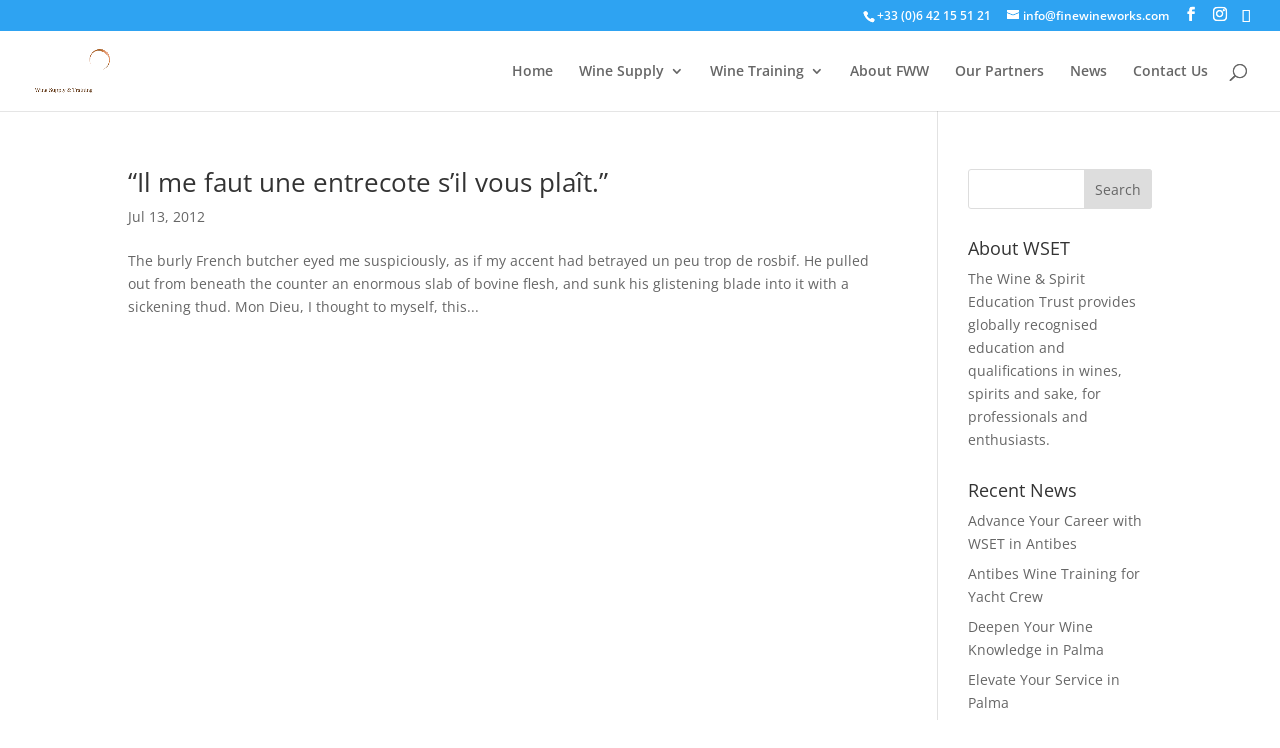

--- FILE ---
content_type: text/css; charset=utf-8
request_url: https://www.finewineworks.com/wp-content/themes/Divi-child/style.css?ver=4.27.5
body_size: -2
content:
/*
CTC Separate Stylesheet
Updated: 2019-01-29 14:55:12
Theme Name: FWW Child
Template: Divi
Version: 3.19.9.1548773712
*/

